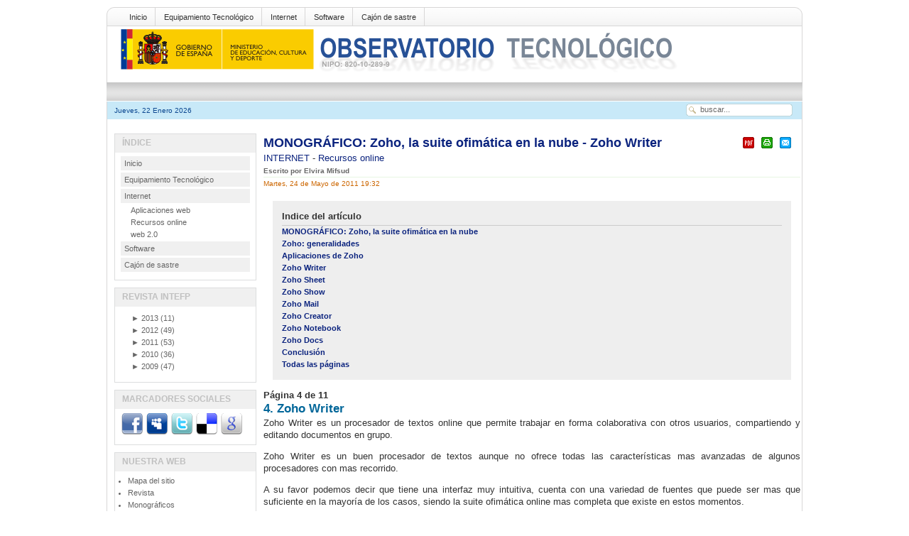

--- FILE ---
content_type: text/html; charset=utf-8
request_url: http://recursostic.educacion.es/observatorio/web/es/internet/recursos-online/996-zoho-suite-ofimatica-en-la-nube?start=3
body_size: 26133
content:
<?xml version="1.0" encoding="utf-8"?><!DOCTYPE html PUBLIC "-//W3C//DTD XHTML 1.0 Transitional//EN" "http://www.w3.org/TR/xhtml1/DTD/xhtml1-transitional.dtd">
<html xmlns="http://www.w3.org/1999/xhtml"><head>
	
						
						
 
  <base href="http://recursostic.educacion.es/observatorio/web/internet/recursos-online/996-zoho-suite-ofimatica-en-la-nube" />
  <meta http-equiv="content-type" content="text/html; charset=utf-8" />
  <meta name="robots" content="index, follow" />
  <meta name="keywords" content="Cloud computing, ofimática" />
  <meta name="title" content="MONOGRÁFICO: Zoho, la suite ofimática en la nube - Zoho Writer" />
  <meta name="author" content="Cristina Cacho" />
  <meta name="description" content=" Zoho se podría definir como una suite ofimática online que incluye todo tipo de aplicaciones ofimáticas como pueden ser editor de textos,  hoja de cálculo,  editor de presentaciones,  bases de datos,  planificador de tareas,  wikis, . .   1" />
  <meta name="generator" content="XXXXXXXXXXXXXXXXXXXXXXXXXXXXXXXXXXXXXXXXXXXXXXXXXXXXXXXXXXXXXXXXXXXXXXXXXXXXXXXXX" X>
  <title>MONOGRÁFICO: Zoho, la suite ofimática en la nube - Zoho Writer | Observatorio Tecnológico</title>
  <link rel="stylesheet" href="http://recursostic.educacion.es/observatorio/web/modules/mod_lca/assets/css/style.css" type="text/css" />
  <link rel="stylesheet" href="/observatorio/web/modules/mod_nice_social_bookmark/css/nsb.css" type="text/css" />
  <script type="text/javascript" src="/observatorio/web/media/system/js/mootools.js"></script>
  <script type="text/javascript" src="/observatorio/web/media/system/js/caption.js"></script>
  <script type="text/javascript" src="http://recursostic.educacion.es/observatorio/web/modules/mod_lca/assets/js/lca.js"></script>
  <script type="text/javascript">

				LCA_EXPAND = "▼";
				LCA_COLLAPSE = "►";
  </script>
<script type="text/javascript" src="/observatorio/web/templates/times_plazza/js/match.js"></script> 
<link rel="stylesheet" href="/observatorio/web/templates/times_plazza/css/default/tab_static.css" type="text/css" />
		<script type="text/javascript" src="/observatorio/web/templates/times_plazza/js/tabc.js"></script>
	<script type="text/javascript" src="/observatorio/web/templates/times_plazza/js/tab.js"></script> 
 
 

<meta http-equiv="Content-Type" content="text/html; charset=utf-8" />
<link rel="stylesheet" href="/observatorio/web/templates/times_plazza/css/default/template_css.css" type="text/css" />
<link rel="stylesheet" href="/observatorio/web/templates/times_plazza/css/default/sfish.css" type="text/css" />
<link rel="stylesheet" href="/observatorio/web/templates/times_plazza/css/default/dropline.css" type="text/css" />
<!--[if lte IE 6]>
<link rel="stylesheet" href="/observatorio/web/templates/times_plazza/css/default/ie6.css" type="text/css" />
<![endif]-->
<!--[if IE 7]>
<link rel="stylesheet" href="/observatorio/web/templates/times_plazza/css/default/ie7.css" type="text/css"  type="text/css" />
<![endif]-->

</head>
<body class="bodies">
<div id="wrapper" align="center">
	<div id="pagewrapper" style="width:980px;">
		<div id="toproundwrapper">
			<div id="topround_left">
			</div>
			<div id="topround_mid" style="width:940px">
				<div id="drop_top">
					
<div id="navcontainer">
<ul id="navlist">
<li><a href="http://recursostic.educacion.es/observatorio/web/es/home" class="images" >Inicio</a></li>
<li><a href="http://recursostic.educacion.es/observatorio/web/es/equipamiento-tecnologico" class="images" >Equipamiento Tecnológico</a></li>
<li><a href="http://recursostic.educacion.es/observatorio/web/es/internet" class="images" >Internet</a></li>
<li><a href="http://recursostic.educacion.es/observatorio/web/es/software" class="images" >Software</a></li>
<li><a href="http://recursostic.educacion.es/observatorio/web/es/cajon-de-sastre" class="images" >Cajón de sastre</a></li>
</ul>
</div>
				</div>
				<div>
					<div id="logos"><img src="/observatorio/web/templates/times_plazza/images/default/logo.gif" alt=""  /></div>
					<div id="topbanner"></div>
				</div>
				<div style="clear:both;"></div>
			</div>
			<div id="topround_right">
			</div>
		</div> <!-- end toproundwrapper -->
		<!--     ######################################################## -->	
		<div id="xtd_wrapper">
			<div id="xtd_menu">
							</div>
		</div>	 <!-- end xtd_wrapper -->
		<div style="clear:both"></div>
		<!--     ######################################################## -->		
		<div id="path_wrapper">
			<div>
				<div id="path1">Jueves, 22 Enero 2026</div>
				<div id="path2" style="width:620px;">
											<div class="pathie6"></div> 
									</div>
				<div id="path3">		<div class="moduletable">
					<form action="index.php" method="post">
	<div class="search">
		<input name="searchword" id="mod_search_searchword" maxlength="20" alt="Buscar" class="inputbox" type="text" size="20" value="buscar..."  onblur="if(this.value=='') this.value='buscar...';" onfocus="if(this.value=='buscar...') this.value='';" />	</div>
	<input type="hidden" name="task"   value="search" />
	<input type="hidden" name="option" value="com_search" />
	<input type="hidden" name="Itemid" value=57 />
</form>		</div>
	</div>
			</div>
		</div>
		
		<div id="content_wrapper" style="width:980px;">
			<!--  ########  TOP MODULE POSITION ######### -->
			<div id="content_wrapper1">
					
												<div style="clear:both"></div>
			</div> <!-- end of content_wrapper1 -->
			<div style="clear:both"></div>
			<!--  #######  CONTENT WRAPPER 2 ######## -->
					
			<!-- ########  BODY SECTION ######## -->
			<div id="content_wrapper3">
				<div id="content_wrapper3_inner">
					<div id="cw3_right_wrapper" style="width:748px;">
						<div id="mainbody" style="width:748px;">
							<!-- start tab 2 -->
							<table class="contentpaneopen">
<tr>
		<td class="contentheading" width="100%">
				<a href="/observatorio/web/es/internet/recursos-online/996-zoho-suite-ofimatica-en-la-nube" class="contentpagetitle">
			MONOGRÁFICO: Zoho, la suite ofimática en la nube - Zoho Writer</a>
			</td>
						<td align="right" width="100%" class="buttonheading">
		<a href="/observatorio/web/es/internet/recursos-online/996-zoho-suite-ofimatica-en-la-nube?format=pdf" title="PDF" onclick="window.open(this.href,'win2','status=no,toolbar=no,scrollbars=yes,titlebar=no,menubar=no,resizable=yes,width=640,height=480,directories=no,location=no'); return false;" rel="nofollow"><img src="/observatorio/web/templates/times_plazza/images/pdf_button.png" alt="PDF"  /></a>		</td>
		
				<td align="right" width="100%" class="buttonheading">
		<a href="/observatorio/web/es/internet/recursos-online/996-zoho-suite-ofimatica-en-la-nube?tmpl=component&amp;print=1&amp;layout=default&amp;page=" title="Imprimir" onclick="window.open(this.href,'win2','status=no,toolbar=no,scrollbars=yes,titlebar=no,menubar=no,resizable=yes,width=640,height=480,directories=no,location=no'); return false;" rel="nofollow"><img src="/observatorio/web/templates/times_plazza/images/printButton.png" alt="Imprimir"  /></a>		</td>
		
				<td align="right" width="100%" class="buttonheading">
		<a href="/observatorio/web/es/component/mailto/?tmpl=component&amp;link=aHR0cDovL3JlY3Vyc29zdGljLmVkdWNhY2lvbi5lcy9vYnNlcnZhdG9yaW8vd2ViL2VzL2ludGVybmV0L3JlY3Vyc29zLW9ubGluZS85OTYtem9oby1zdWl0ZS1vZmltYXRpY2EtZW4tbGEtbnViZQ%3D%3D" title="Correo" onclick="window.open(this.href,'win2','width=400,height=350,menubar=yes,resizable=yes'); return false;"><img src="/observatorio/web/templates/times_plazza/images/emailButton.png" alt="Correo"  /></a>		</td>
					</tr>
</table>

<table class="contentpaneopen">
<tr>
	<td>
				<span>
							<a href="/observatorio/web/es/internet">						INTERNET							</a>											 - 					</span>
						<span>
							<a href="/observatorio/web/es/internet/recursos-online">						Recursos online							</a>					</span>
			</td>
</tr>
<tr>
	<td valign="top">
		<span class="small">
			Escrito por Elvira Mifsud		</span>
		&nbsp;&nbsp;
	</td>
</tr>

<tr>
	<td valign="top" class="createdate">
		Martes, 24 de Mayo de 2011 19:32	</td>
</tr>


<tr>
<td valign="top">
	
	<table cellpadding="0" cellspacing="0" class="contenttoc">
	<tr>
		<th>Indice del artículo</th>
	</tr>
	
	<tr>
		<td>
		<a href="/observatorio/web/es/internet/recursos-online/996-zoho-suite-ofimatica-en-la-nube" class="toclink">MONOGRÁFICO: Zoho, la suite ofimática en la nube</a>
		</td>
	</tr>
	
			<tr>
				<td>
				<a href="/observatorio/web/es/internet/recursos-online/996-zoho-suite-ofimatica-en-la-nube?start=1" class="toclink">Zoho: generalidades</a>
				</td>
			</tr>
			
			<tr>
				<td>
				<a href="/observatorio/web/es/internet/recursos-online/996-zoho-suite-ofimatica-en-la-nube?start=2" class="toclink">Aplicaciones de Zoho</a>
				</td>
			</tr>
			
			<tr>
				<td>
				<a href="/observatorio/web/es/internet/recursos-online/996-zoho-suite-ofimatica-en-la-nube?start=3" class="toclink active">Zoho Writer</a>
				</td>
			</tr>
			
			<tr>
				<td>
				<a href="/observatorio/web/es/internet/recursos-online/996-zoho-suite-ofimatica-en-la-nube?start=4" class="toclink">Zoho Sheet</a>
				</td>
			</tr>
			
			<tr>
				<td>
				<a href="/observatorio/web/es/internet/recursos-online/996-zoho-suite-ofimatica-en-la-nube?start=5" class="toclink">Zoho Show</a>
				</td>
			</tr>
			
			<tr>
				<td>
				<a href="/observatorio/web/es/internet/recursos-online/996-zoho-suite-ofimatica-en-la-nube?start=6" class="toclink">Zoho Mail</a>
				</td>
			</tr>
			
			<tr>
				<td>
				<a href="/observatorio/web/es/internet/recursos-online/996-zoho-suite-ofimatica-en-la-nube?start=7" class="toclink">Zoho Creator</a>
				</td>
			</tr>
			
			<tr>
				<td>
				<a href="/observatorio/web/es/internet/recursos-online/996-zoho-suite-ofimatica-en-la-nube?start=8" class="toclink">Zoho Notebook</a>
				</td>
			</tr>
			
			<tr>
				<td>
				<a href="/observatorio/web/es/internet/recursos-online/996-zoho-suite-ofimatica-en-la-nube?start=9" class="toclink">Zoho Docs</a>
				</td>
			</tr>
			
			<tr>
				<td>
				<a href="/observatorio/web/es/internet/recursos-online/996-zoho-suite-ofimatica-en-la-nube?start=10" class="toclink">Conclusión</a>
				</td>
			</tr>
			
		<tr>
			<td>
				<a href="/observatorio/web/es/internet/recursos-online/996-zoho-suite-ofimatica-en-la-nube?showall=1" class="toclink">Todas las páginas</a>
			</td>
		</tr>
		</table><div class="pagenavcounter">Página 4 de 11</div>
<h2 class="Heading">4. <span class="SpellE">Zoho</span> <span class="SpellE">Writer</span></h2>
<p align="justify"><span class="SpellE"><span class="StrongEmphasis"><span style="font-weight: normal;">Zoho</span></span></span><span class="StrongEmphasis"><span style="font-weight: normal;"> <span class="SpellE">Writer</span> es un procesador de textos online</span></span> que permite trabajar en forma colaborativa con otros usuarios, compartiendo y editando documentos en grupo.</p>
<p align="justify"><span class="SpellE">Zoho</span> <span class="SpellE">Writer</span> es un buen procesador de textos aunque no ofrece todas las características <span class="SpellE">mas</span> avanzadas de algunos procesadores con mas recorrido.</p>
<p align="justify">A su favor podemos decir que tiene una interfaz muy intuitiva, cuenta con una variedad de fuentes que puede ser <span class="SpellE">mas</span> que suficiente en la mayoría de los casos, siendo la suite ofimática online <span class="SpellE">mas</span> completa que existe en estos momentos.</p>
<p align="justify">También es <span class="SpellE">wysiwyg</span> (lo que ves es lo que obtienes), permite la exportación a un gran número de formatos como <span class="SpellE">pdf</span>, <span class="SpellE">html</span>, <span class="SpellE">word</span>, etc. y muy interesante es la posibilidad que ofrece de realizar un control de versiones.</p>
<p align="justify"><span class="SpellE">Zoho</span> <span class="SpellE">Writer</span> permite el trabajo sin conexión ya que puede almacenar los documentos de trabajo en el disco duro local además de organizarlos en carpetas, pero sólo en el caso de exportar los documentos. También puede importarlos desde otras webs.</p>
<p align="justify">Permite la edición colaborativa y la publicación directa en web y/o blogs personales. Además también permite <span class="StrongEmphasis"><span style="font-weight: normal;">descargar los documentos creados y visualizarlos directamente desde cualquier suite ofimática tipo <span class="SpellE">OpenOffice</span>, <span class="SpellE">LibreOffice</span>, Google <span class="SpellE">Docs</span>, etc.</span></span></p>
<p align="justify">Pero <span class="SpellE">Zoho</span> <span class="SpellE">Writer</span> tiene una serie de inconvenientes ya que, funcionalidades a las que estamos acostumbrados no están disponibles. Por ejemplo organizar los documentos en carpetas en la nube no lo permite y obliga a establecer el tipo de documento desde su propio nombre. O por ejemplo carece de corrector ortográfico mientras escribimos. Estamos acostumbrados a ella y <span class="SpellE">Zoho</span> lleva corrector ortográfico pero no soporta hacerlo 'sobre la marcha'.</p>
<p class="Textbody" align="left">Tampoco permite trabajar con documentos maestros ni permite insertar hojas de cálculo en el documento.</p>
<p>Cuando accedemos a <span class="SpellE">Writer</span> nos muestra la interfaz de trabajo de la aplicación con una bienvenida y unas instrucciones de uso.</p>
<p align="center"><img v:shapes="gráficos6" src="/observatorio/web/images/upload/1observatorio/0511/image016.jpg" width="567" height="378" /><br clear="all" /></p>
<h3 class="Textbody" style="text-align: left;" align="left"><strong>4.1 Trabajar con <span class="SpellE">Zoho</span> <span class="SpellE">Writer</span></strong></h3>
<p>Lo primero que podemos hacer es crear un archivo nuevo (<em>Archivo &gt; Nuevo</em>) e ir probando las diferentes opciones que proporciona, de forma similar a como lo haríamos con cualquier otro procesador de textos.</p>
<p align="center"><img v:shapes="gráficos8" src="/observatorio/web/images/upload/1observatorio/0511/image018.gif" width="567" height="385" /><br clear="all" />La figura siguiente ilustra operaciones sencillas y comunes que podemos hacer con <span class="SpellE">Zoho</span> <span class="SpellE">Writer</span>:</p>
<p align="justify">La barra superior dispone de una serie de pestañas desplegables con todas las funciones agrupadas: <em>Formato, Insertar, Revisión, Cooperar, Vistas, Configuración de páginas y Correos.</em> Cuando pulsamos sobre una de ellas cambian los botones disponibles abajo de ella.</p>
<p align="justify">Desde las opciones de <em>Revisión</em> podemos aplicar el corrector ortográfico al documento completo. Podemos también seleccionar el diccionario que aplicaremos, hacer búsquedas con sustitución, etc.</p>
<p align="justify">Si queremos habilitar el corrector en Español de España debemos ir a <em>Configuración</em> (barra de menús superior) y en la ventana de <em>Ajustes</em> seleccionar el idioma.</p>
<p align="center"><img v:shapes="graphics3" src="/observatorio/web/images/upload/1observatorio/0511/image020.gif" width="340" height="227" /><br clear="all" /></p>
<p>Pero quizás la pestaña <span class="SpellE">mas</span> novedosa es la de <em>Cooperar</em>. Al seleccionar esta pestaña cambia la barra de botones y pasa a tener el siguiente aspecto:</p>
<br clear="all" />Desde ella tenemos opciones como la de <em>Compartir</em>:
<div></div>
<p align="center"><img v:shapes="gráficos10" src="/observatorio/web/images/upload/1observatorio/0511/image024.gif" width="340" height="227" /></p>
<p align="center"><img v:shapes="gráficos16" src="/observatorio/web/images/upload/1observatorio/0511/image022.gif" width="567" height="50" /></p>
<p align="center"><br clear="all" /></p>
<p align="justify">Esta opción permite compartir nuestros documentos con otros usuarios individuales o con grupos de usuarios asignando al recurso compartido determinados permisos de acceso:</p>
<p align="justify"><br clear="all" />El usuario recibirá un correo, que podemos personalizar desde</p>
<p align="center"><img v:shapes="gráficos11" src="/observatorio/web/images/upload/1observatorio/0511/image026.gif" width="340" height="227" /></p>
<p align="justify"><em>Editar correo de Invitación,</em> anunciándole que tiene disponible este recurso compartido.</p>
<p align="center"><img v:shapes="gráficos12" src="/observatorio/web/images/upload/1observatorio/0511/image027.gif" width="340" height="227" /></p>
<br clear="all" />
<div></div>
<p class="Textbody" align="left">El texto del correo enviado es el siguiente:</p>
<p align="center"><img v:shapes="gráficos13" src="/observatorio/web/images/upload/1observatorio/0511/image029.gif" width="340" height="227" /><br clear="all" /></p>
<p class="Textbody" align="left">Introducimos modificaciones si queremos y pulsamos <em>OK</em>.</p>
<p>Al pulsar en <em>Compartir</em> nos muestra la entrada correspondiente al recurso compartido con la opción de eliminarlo y la URL desde la que está disponible el recurso.</p>
<p align="center"><img v:shapes="gráficos14" src="/observatorio/web/images/upload/1observatorio/0511/image031.gif" width="340" height="227" /><br clear="all" /></p>
<p align="justify">Desde la cuenta dada abrimos el mensaje enviado por <span class="SpellE">Zoho</span>:</p>
<p align="center"><img v:shapes="gráficos15" src="/observatorio/web/images/upload/1observatorio/0511/image033.gif" width="567" height="189" /></p>
<br clear="all" />
<p class="Textbody" align="left">Si pulsamos en el enlace dado llegamos al archivo compartido.</p>
<p>El usuario que ha compartido el recurso también recibe un correo de aviso de que ha compartido un archivo.</p>
<p>Para guardar el documento creado vamos a <em>Archivo &gt; Guardar como</em> y le asignamos un nombre:</p>
<p align="center"><img v:shapes="gráficos9" src="/observatorio/web/images/upload/1observatorio/0511/image035.gif" width="278" height="160" /><br clear="all" /></p>
Pero ¿dónde lo ha guardado?
<p align="justify">Realmente el archivo está guardado en la nube, es decir en los servidores que <span class="SpellE">Zoho</span> pone a disposición de los servicios que ofrece. Pero podemos guardarlos también en dispositivos nuestros o en nuestro disco duro.</p>
<p align="justify">Para ello lo que debemos hacer es seleccionar un formato de exportación (<em>Archivo &gt; Exportar como</em>) y nos da la opción a guardarlo donde le digamos incluyendo la posibilidad de crear carpetas.</p>
<p align="justify">Los formatos de exportación disponibles son:</p>
<p align="center"><img v:shapes="gráficos17" src="/observatorio/web/images/upload/1observatorio/0511/image037.gif" width="206" height="216" /></p>
<p align="justify"><br clear="all" />Podemos recuperar el archivo creado en posteriores sesiones accediendo a <em>Archivo &gt; Abierto</em>. Abre una ventana lateral en la que muestra nuestros archivos a los que podemos aplicar diferentes criterios de clasificación.</p>
<div align="justify"></div>
<p align="justify">Esta ventana también muestra la carpeta con los archivos que nos han compartido otros usuarios, la papelera, etc. La ventana tiene una pestaña lateral que permite 'esconderla' o 'traerla'.</p>
<p align="center"><img v:shapes="graphics4" src="/observatorio/web/images/upload/1observatorio/0511/image039.gif" width="227" height="454" /><br clear="all" /></p>
<p>La pestaña <em>Vistas</em> nos muestra diferentes opciones para visualizar nuestro documento. Por ejemplo, nuestro archivo Pruebas por defecto se ve como Vista Normal. Podemos verlo como Página, ver su código HTML en una ventana emergente o ver como quedaría si fuéramos a imprimirlo.</p>
<p>Nos fijaremos ahora en la barra inferior de la herramienta.</p>
<p align="center"><img v:shapes="graphics1" src="/observatorio/web/images/upload/1observatorio/0511/image041.gif" width="227" height="30" hspace="12" /></p>
<p>El primer botón por la izquierda permite editar el perfil del usuario. Se puede cambiar el estatus del usuario. Pasar de disponible a ocupado o invisible, de forma similar al chat de <span class="SpellE">gmail</span>.</p>
<p>El botón de la campana hace referencia a las notificaciones recibidas. En general se genera una notificación cuando se ha realizado algún cambio sobre un archivo compartido. En la figura vemos que sobre la campana aparece un '1' en rojo indicando que hay una notificación no leída, que mostramos en la figura siguiente:</p>
<p align="center"><img v:shapes="graphics2" src="/observatorio/web/images/upload/1observatorio/0511/image043.gif" width="151" height="189" /></p>
<p><br clear="all" />Al hacer clic sobre el enlace muestra el nombre del archivo sobre el que se ha realizado la modificación y qué usuario la ha hecho.</p>
<p>El botón siguiente, de los bocadillos, hace referencia al chat. En principio el chat no está activo. Para activarlo vamos al menú superior de <span class="SpellE">Zoho</span>, en <em>Aplicaciones <span class="SpellE">Zoho</span></em> comprobamos que está <em>Chat</em>. Entramos y muestra un mensaje de bienvenida:</p>
<p align="center"><img v:shapes="graphics5" src="/observatorio/web/images/upload/1observatorio/0511/image045.gif" width="567" height="340" /><br clear="all" /></p>
<p class="Textbody" align="left">Para añadir una foto pulsamos sobre la zona de la foto y nos permite seleccionar un foto:</p>
<p align="center"><img v:shapes="graphics6" src="/observatorio/web/images/upload/1observatorio/0511/image047.jpg" width="416" height="265" /></p>
<br clear="all" />
<div></div>
<p>Vamos ahora a <span class="SpellE"><em>Add</em></span><em> <span class="SpellE">Contact</span></em> para añadir un amigo con el que dialogar. Añadimos el identificador de su correo y lo guardamos. <span class="SpellE">Zoho</span> avisa que se ha añadido correctamente.</p>
<p>El usuario invitado recibe un correo en estos términos:</p>
<p align="center"><img v:shapes="graphics7" src="/observatorio/web/images/upload/1observatorio/0511/image049.gif" width="605" height="246" /><br clear="all" /></p>
<p>Para entrar en el chat del usuario que le ha invitado pulsa en <span class="SpellE"><em>Enter</em></span><em> <span class="SpellE">into</span> <span class="SpellE">emifsud's</span> <span class="SpellE">guest</span> <span class="SpellE">room</span></em> y le muestra esta ventana de diálogo:</p>
<p align="center"><img v:shapes="graphics8" src="/observatorio/web/images/upload/1observatorio/0511/image051.gif" width="567" height="340" /><br clear="all" /></p>
<p> </p>
<p>El usuario conectado a <span class="SpellE">Zoho</span> tiene esta ventana de chat:</p>
<p align="center"><img v:shapes="graphics9" src="/observatorio/web/images/upload/1observatorio/0511/image053.gif" width="454" height="265" /><br clear="all" /></p>
<p>Vemos ahora la opción de <em>Grupos</em> que es el botón siguiente. En principio no tenemos disponible ningún grupo. Vamos a crear uno. Pulsamos en <span class="SpellE">Click</span> <span class="SpellE">here</span> y nos lleva a la página de cuentas de <span class="SpellE">Zoho</span>.</p>
<p align="center"><img v:shapes="graphics10" src="/observatorio/web/images/upload/1observatorio/0511/image055.gif" width="151" height="227" /><br clear="all" />Introducimos los datos del grupo: nombre, miembros añadidos a él, idioma, <span class="SpellE">etc</span> y lo creamos. Ya tenemos nuestro grupo de trabajo llamado <span class="SpellE"><em>zoho</em></span><em>-ITE</em>.</p>
<p align="center"><img v:shapes="graphics11" src="/observatorio/web/images/upload/1observatorio/0511/image057.gif" width="567" height="151" /><br clear="all" /></p>
El último botón disponible es el de los contactos. Podemos añadir alguno.
<p>Vamos ahora a repasar brevemente las pestañas que aparecen en la barra superior de <span class="SpellE">Zoho</span> <span class="SpellE">Writer</span>.</p>
<p>La primera de ellas es <em>Formato</em>:</p>
<p align="center"><img v:shapes="graphics12" src="/observatorio/web/images/upload/1observatorio/0511/image059.gif" width="636" height="72" /><br clear="all" /></p>
Al seleccionar la pestaña cambian todos las opciones disponibles y visibles en la barra inmediata inferior. En este caso contiene las opciones típicas de un procesador de texto.
<p>La pestaña <em>Insertar</em> muestra:</p>
<p align="center"><img v:shapes="graphics13" src="/observatorio/web/images/upload/1observatorio/0511/image061.gif" width="636" height="81" /><br clear="all" /></p>
En este caso las opciones son las de insertar imágenes, enlaces, tablas, comentarios, emoticones, etc.
<p>La pestaña <em>Revisión</em> muestra:</p>
<p align="center"><img v:shapes="graphics14" src="/observatorio/web/images/upload/1observatorio/0511/image063.gif" width="636" height="85" /><br clear="all" /></p>
<p>Las opciones incluidas son de comprobación ortográfica, selección del diccionario a aplicar, búsqueda y reemplazo, etc.</p>
<p>La pestaña de <em>Cooperar</em> ya la hemos comentado anteriormente. Únicamente decir que el archivo que se está editando se puede enviar por correo electrónico al contacto nuestro que seleccionemos y en el formato que elijamos de todos los disponibles.</p>
<p align="center"><img v:shapes="graphics15" src="/observatorio/web/images/upload/1observatorio/0511/image065.gif" width="567" height="227" /><br clear="all" /></p>
<p>También comentar de esta pestaña la opción de <em>Publicar</em> el documento permite que otros usuarios online puedan tener acceso a dicho documento.</p>
<p> </p>
<p align="center"><img v:shapes="graphics22" src="/observatorio/web/images/upload/1observatorio/0511/image067.gif" width="492" height="210" /></p>
<br clear="all" />
<div></div>
<p>La publicación del documento también se puede hacer <span class="SpellE">insertandolo</span> como post en un blog:</p>
<p align="center"><img v:shapes="graphics23" src="/observatorio/web/images/upload/1observatorio/0511/image069.gif" width="441" height="200" /><br clear="all" /></p>
<p>Las pestañas de <em>Vistas</em> y <em>Configuración de Página</em> tienen las opciones habituales que no vamos a comentar.</p>
<p>Por último vamos a la de <em>Correos</em>. Esta pestaña permite seleccionar un archivo <strong>cvs <sup>1</sup></strong> seleccionar campos sobre él y hacer un envío de correo. En definitiva es otra forma de publicar el documento.</p>
<h3>4.2 Opción del menú Archivo</h3>
<p>Desde este menú podemos crear un archivo nuevo, abrir uno que ya hemos creado y tenemos en nuestro repositorio en la nube, o importarlo desde diferentes ubicaciones tanto local como web:</p>
<p align="center"><img v:shapes="graphics16" src="/observatorio/web/images/upload/1observatorio/0511/image071.gif" width="555" height="308" /></p>
<br clear="all" />Además está la posibilidad de importar un archivo específico de Google <span class="SpellE">Docs</span>. En este caso se nos pide la autenticación para entrar en la cuenta nuestra de Google <span class="SpellE">Docs</span>:
<div></div>
<p align="center"><img v:shapes="graphics17" src="/observatorio/web/images/upload/1observatorio/0511/image073.gif" width="511" height="192" hspace="12" /></p>
<p>Al pulsar en <em>Autenticación Google</em> nos muestra la petición para que le concedamos a gadgets.zoho.com acceso a nuestros documentos en Google <span class="SpellE">Docs</span>.</p>
<p align="center"><img v:shapes="graphics18" src="/observatorio/web/images/upload/1observatorio/0511/image075.gif" width="567" height="265" /><br clear="all" /></p>
Este acceso lo podemos denegar <span class="SpellE">mas</span> tarde desde 'Mi cuenta'.
<p align="center"><img v:shapes="graphics19" src="/observatorio/web/images/upload/1observatorio/0511/image077.gif" width="378" height="302" /><br clear="all" /></p>
<p>Ya tenemos disponibles nuestros documentos de Google <span class="SpellE">docs</span> y podremos seleccionar el que necesitemos para luego importarlo a <span class="SpellE">Zoho</span> y trabajar sobre él.</p>
<p>Una vez hemos trabajado sobre el documento podremos guardarlo. La próxima vez que queramos trabajar sobre él nos aparecerá ya como un documento abierto en <span class="SpellE">Zoho</span> (<em>Archivo &gt; Abierto</em>).</p>
<p>Otra opción del menú Archivo es la de Exportar que ofrece una gama de formatos disponible muy amplia:</p>
<p align="center"><img v:shapes="graphics20" src="/observatorio/web/images/upload/1observatorio/0511/image079.gif" width="450" height="393" /><br clear="all" /></p>
<p>El resto de opciones de menú son las usuales y no vamos a comentar.</p>
<h3><strong>4.3 <span class="SpellE">Zoho</span> <span class="SpellE">Writer</span> versus Google <span class="SpellE">Docs</span></strong></h3>
<p>Incluimos en forma de tabla algunas de las diferencias notables entre <span class="SpellE">Zoho</span> <span class="SpellE">Writer</span> y Google <span class="SpellE">Docs</span>:</p>
<table style="width: 636px;" align="center" border="0" cellpadding="0" cellspacing="0">
<thead> 
<tr>
<td valign="top" width="318">
<p class="TableContents" align="center"><span class="SpellE"><strong><span style="font-size: 12.0pt;">Zoho</span></strong></span><strong><span style="font-size: 12pt;"> <span class="SpellE">Writer</span></span></strong></p>
</td>
<td valign="top" width="318">
<p class="TableContents" align="center"><strong><span style="font-size: 12pt;">Google <span class="SpellE">Docs</span></span></strong></p>
</td>
</tr>
</thead> 
<tbody>
<tr>
<td valign="top" width="318">
<p class="TableContents">Dispone de plantillas e imágenes predeterminadas que están clasificadas.</p>
<p class="TableContents">Permite guardar plantillas en una biblioteca de plantillas que puede ser pública para poder compartirlas.</p>
</td>
<td valign="top" width="318">
<p class="TableContents">No dispone de imágenes públicas para poder utilizar.</p>
</td>
</tr>
<tr>
<td valign="top" width="318">
<p class="TableContents">Permite importar documentos creados por otros procesadores de texto.</p>
<p class="TableContents">Importa archivos de mayor tamaño que Google <span class="SpellE">Docs</span>.</p>
</td>
<td valign="top" width="318">
<p class="TableContents">No permite importar documentos creados por otros procesadores de texto</p>
</td>
</tr>
<tr>
<td valign="top" width="318">
<p class="TableContents">Permite incluir en los archivos emoticones.</p>
</td>
<td valign="top" width="318">
<p class="TableContents">No permite incluir en los archivos emoticones.</p>
<p class="TableContents">Dispone de una herramienta de dibujo que no tiene <span class="SpellE">Zoho</span> <span class="SpellE">Writer</span>.</p>
</td>
</tr>
<tr>
<td valign="top" width="318">
<p class="TableContents">No permite ver el historial de las modificaciones realizadas sobre el archivo.</p>
</td>
<td valign="top" width="318">
<p class="TableContents">Permite ver el historial de las modificaciones realizadas sobre el archivo.</p>
</td>
</tr>
<tr>
<td valign="top" width="318">
<p class="TableContents">Permite trabajar con documentos online con rendimiento bueno pero <span class="SpellE">mas</span> lento que Google <span class="SpellE">Docs</span>.</p>
<p class="TableContents">Los colaboradores solo ven los cambios realizados si se recarga la página.</p>
</td>
<td valign="top" width="318">
<p class="TableContents">Permite trabajar con documentos online con rendimiento muy bueno.</p>
<p class="TableContents">Permite la edición del documento en tiempo real.</p>
</td>
</tr>
</tbody>
</table>
<br /><div class="pagenavbar"><div><a href="/observatorio/web/es/internet/recursos-online/996-zoho-suite-ofimatica-en-la-nube?start=2">&lt;&lt; Anterior</a> - <a href="/observatorio/web/es/internet/recursos-online/996-zoho-suite-ofimatica-en-la-nube?start=4">Siguiente &gt;&gt;</a></div></div><br /></td>
</tr>

</table>
<span class="article_separator">&nbsp;</span>
													</div>
											</div>
										<div id="cw3_left_wrapper" style=" width:200px">
								<div class="module">
			<div>
				<div>
					<div>
													<h3>Índice</h3>
											
<table width="100%" border="0" cellpadding="0" cellspacing="0">
<tr ><td><a href="/observatorio/web/es/home" class="mainlevel" >Inicio</a></td></tr>
<tr ><td><a href="/observatorio/web/es/equipamiento-tecnologico" class="mainlevel" >Equipamiento Tecnológico</a></td></tr>
<tr ><td><a href="/observatorio/web/es/internet" class="mainlevel" >Internet</a>

<div style="padding-left: 4px"><img src="/observatorio/web/templates/times_plazza/images/indent1.png" alt="" /><a href="/observatorio/web/es/internet/aplicaciones-web" class="sublevel" >Aplicaciones web</a></div>
<div style="padding-left: 4px"><img src="/observatorio/web/templates/times_plazza/images/indent1.png" alt="" /><a href="/observatorio/web/es/internet/recursos-online" class="sublevel" id="active_menu">Recursos online</a></div>
<div style="padding-left: 4px"><img src="/observatorio/web/templates/times_plazza/images/indent1.png" alt="" /><a href="/observatorio/web/es/internet/web-20" class="sublevel" >web 2.0</a></div>
</td></tr>
<tr ><td><a href="/observatorio/web/es/software" class="mainlevel" >Software</a></td></tr>
<tr ><td><a href="/observatorio/web/es/cajon-de-sastre" class="mainlevel" >Cajón de sastre</a></td></tr>
</table>					</div>
				</div>
			</div>
		</div>
			<div class="module">
			<div>
				<div>
					<div>
													<h3>Revista INTEFP</h3>
											<ul class="lca"><li class="lca"><span onclick="flca(0,1,false)" class="lca"><span id="lca_0a_1">►</span> 2013</span> (11)<ul class="lca" id="lca_0_1" style="display: none"><li class="lca"><span onclick="flca(1,1,false)" class="lca"><span id="lca_1a_1">►</span> apirila</span> (2)<ul class="lca" id="lca_1_1" style="display: none"><li class="lca">• <a href="/observatorio/version/v2/eu/internet/aplicaciones-web/1093-learnist">Learnist</a></li><li class="lca">• <a href="/observatorio/version/v2/eu/cajon-de-sastre/38-cajon-de-sastre/1092-monografico-introduccion-de-las-tecnologias-en-la-educacion">MONOGRÁFICO: Introducción de las tecnologías en la educación</a></li></ul></li><li class="lca"><span onclick="flca(1,2,false)" class="lca"><span id="lca_1a_2">►</span> martxoa</span> (1)<ul class="lca" id="lca_1_2" style="display: none"><li class="lca">• <a href="/observatorio/version/v2/eu/cajon-de-sastre/38-cajon-de-sastre/1091-infografias-y-competencia-digital">Infografías y competencia digital</a></li></ul></li><li class="lca"><span onclick="flca(1,3,false)" class="lca"><span id="lca_1a_3">►</span> otsaila</span> (2)<ul class="lca" id="lca_1_3" style="display: none"><li class="lca">• <a href="/observatorio/version/v2/eu/software/programacion/1090-uso-de-appinventor-en-la-asignatura-de-tecnologias-de-la-comunicacion-y-la-informacion">Uso de AppInventor en la asignatura de Tecnologías de la Información y la Comunicación</a></li><li class="lca">• <a href="/observatorio/version/v2/eu/internet/recursos-online/1089-icomo-implementar-el-e-learning-en-los-procesos-de-ensenanza-aprendizaje">¿Cómo implementar el e-learning en los procesos de enseñanza-aprendizaje?</a></li></ul></li><li class="lca"><span onclick="flca(1,4,false)" class="lca"><span id="lca_1a_4">►</span> urtarrila</span> (6)<ul class="lca" id="lca_1_4" style="display: none"><li class="lca">• <a href="/observatorio/version/v2/eu/software/software-general/1088-evernote-la-revolucion-del-bloc-de-notas">Evernote, la “revolución” del bloc de notas</a></li><li class="lca">• <a href="/observatorio/version/v2/eu/software/servidores/1087-liferay-portal">MONOGRÁFICO: Liferay Portal</a></li><li class="lca">• <a href="/observatorio/version/v2/eu/equipamiento-tecnologico/redes/1086-wifi-de-gestion-avanzada">WIFI de gestión avanzada</a></li><li class="lca">• <a href="/observatorio/version/v2/eu/cajon-de-sastre/38-cajon-de-sastre/1085-iniciacion-al-uso-de-la-informatica-con-alumnos">Iniciación al uso de la informática con alumnos</a></li><li class="lca">• <a href="/observatorio/version/v2/eu/software/servidores/1084-gestor-documental-con-drupal">MONOGRÁFICO: Gestor documental con Drupal</a></li><li class="lca">• <a href="/observatorio/version/v2/eu/equipamiento-tecnologico/robotica/1083-ardutoys-programacion-de-proyectos-con-scratch-para-arduino">ARDUTOYS (Programación de proyectos con Scratch para Arduino)</a></li></ul></li></ul></li><li class="lca"><span onclick="flca(0,2,false)" class="lca"><span id="lca_0a_2">►</span> 2012</span> (49)<ul class="lca" id="lca_0_2" style="display: none"><li class="lca"><span onclick="flca(1,5,false)" class="lca"><span id="lca_1a_5">►</span> abendua</span> (5)<ul class="lca" id="lca_1_5" style="display: none"><li class="lca">• <a href="/observatorio/version/v2/eu/software/software-educativo/1082-geogebra-panorama-actual-y-futuro">Geogebra: panorama actual y futuro</a></li><li class="lca">• <a href="/observatorio/version/v2/eu/software/software-educativo/1081-crearcion-de-examenes-con-moodle">Creación de exámenes con Moodle</a></li><li class="lca">• <a href="/observatorio/version/v2/eu/software/servidores/1080-introduccion-a-la-virtualizacion-con-xen">Introducción a la virtualización con XEN</a></li><li class="lca">• <a href="/observatorio/version/v2/eu/software/programacion/1079-programacion-en-el-so-sugar">Programación en el S.O. Sugar con Turtle Art</a></li><li class="lca">• <a href="/observatorio/version/v2/eu/software/software-general/1078-evernote-metodologia-gtd-para-el-profesorado-organizado">Evernote: Metodología GTD para el profesorado organizado</a></li></ul></li><li class="lca"><span onclick="flca(1,6,false)" class="lca"><span id="lca_1a_6">►</span> azaroa</span> (6)<ul class="lca" id="lca_1_6" style="display: none"><li class="lca">• <a href="/observatorio/version/v2/eu/software/software-educativo/1077-ibooks-author-para-la-creacion-de-contenido-educativo">MONOGRÁFICO: iBooks Author para la creación de contenido educativo</a></li><li class="lca">• <a href="/observatorio/version/v2/eu/software/servidores/1076-liferay-social-office">Liferay Social Office</a></li><li class="lca">• <a href="/observatorio/version/v2/eu/software/software-educativo/1073-apalabrados">Apalabrados</a></li><li class="lca">• <a href="/observatorio/version/v2/eu/equipamiento-tecnologico/didactica-de-la-tecnologia/1072-informatica-movil-y-realidad-aumentada-uso-de-los-codigos-qr-en-educacion">Informática móvil y realidad aumentada: uso de los códigos QR en educación</a></li><li class="lca">• <a href="/observatorio/version/v2/eu/equipamiento-tecnologico/aulas-digitales/1071-introduccion-a-la-pdi-en-10-pasos">Introducción a la PDI en 10 pasos</a></li><li class="lca">• <a href="/observatorio/version/v2/eu/software/software-educativo/1070-las-mejores-aplicaciones-educativas-para-android">Las mejores aplicaciones educativas en Android</a></li></ul></li><li class="lca"><span onclick="flca(1,7,false)" class="lca"><span id="lca_1a_7">►</span> urria</span> (6)<ul class="lca" id="lca_1_7" style="display: none"><li class="lca">• <a href="/observatorio/version/v2/eu/software/software-educativo/1069-manual-de-ibooks-author">MONOGRÁFICO: Manual de iBooks Author</a></li><li class="lca">• <a href="/observatorio/version/v2/eu/equipamiento-tecnologico/hardware/1068-terminales-zeroclient">Terminales ZeroClient en entornos educativos</a></li><li class="lca">• <a href="/observatorio/version/v2/eu/equipamiento-tecnologico/redes/1067-monografico-plc-en-entornos-escolares">MONOGRÁFICO: PLC en entornos escolares</a></li><li class="lca">• <a href="/observatorio/version/v2/eu/software/software-educativo/1066-guia-para-crear-contenidos-para-pdi">10 pasos para crear contenidos para una PDI</a></li><li class="lca">• <a href="/observatorio/version/v2/eu/software/software-educativo/1063-educreations">Educreations</a></li><li class="lca">• <a href="/observatorio/version/v2/eu/software/servidores/1061-instalar-joomla-3">Instalar Joomla 3 en local</a></li></ul></li><li class="lca"><span onclick="flca(1,8,false)" class="lca"><span id="lca_1a_8">►</span> iraila</span> (3)<ul class="lca" id="lca_1_8" style="display: none"><li class="lca">• <a href="/observatorio/version/v2/eu/software/servidores/1065-listas-de-control-de-acceso-acl">MONOGRÁFICO: Listas de control de acceso (ACL)</a></li><li class="lca">• <a href="/observatorio/version/v2/eu/internet/web-20/1060-la-web-20-recursos-educativos">La web 2.0. Recurso educativo</a></li><li class="lca">• <a href="/observatorio/version/v2/eu/software/software-general/1059-clonacion-de-particiones-y-discos-con-puppy-linux">Clonación de particiones y discos con Puppy Linux</a></li></ul></li><li class="lca"><span onclick="flca(1,9,false)" class="lca"><span id="lca_1a_9">►</span> abuztua</span> (3)<ul class="lca" id="lca_1_9" style="display: none"><li class="lca">• <a href="/observatorio/version/v2/eu/equipamiento-tecnologico/aulas-digitales/1058-proyecto-piloto-de-acer-y-european-schoolnet-sobre-el-uso-educativo-de-tabletas">Proyecto piloto de Acer y European Schoolnet sobre el uso educativo de tabletas</a></li><li class="lca">• <a href="/observatorio/version/v2/eu/software/software-general/1057-aprendizaje-por-proyectos-y-tic">MONOGRÁFICO: Aprendizaje por proyectos y TIC</a></li><li class="lca">• <a href="/observatorio/version/v2/eu/cajon-de-sastre/38-cajon-de-sastre/1049-pasar-audio-de-cintas-de-cassette-al-pc">Pasar audio de cintas de cassette al PC</a></li></ul></li><li class="lca"><span onclick="flca(1,10,false)" class="lca"><span id="lca_1a_10">►</span> uztaila</span> (3)<ul class="lca" id="lca_1_10" style="display: none"><li class="lca">• <a href="/observatorio/version/v2/eu/software/software-educativo/1056-monografico-una-calculadora-grafica-para-la-ensenanza-de-las-matematicas">MONOGRÁFICO: Una calculadora gráfica para la enseñanza de las matemáticas</a></li><li class="lca">• <a href="/observatorio/version/v2/eu/software/software-general/1055-screencast-o-matic">ScreenCast-o-Matic</a></li><li class="lca">• <a href="/observatorio/version/v2/eu/equipamiento-tecnologico/hardware/1054-creacion-de-un-gaming-pc">Creación de un Gaming PC</a></li></ul></li><li class="lca"><span onclick="flca(1,11,false)" class="lca"><span id="lca_1a_11">►</span> ekaina</span> (3)<ul class="lca" id="lca_1_11" style="display: none"><li class="lca">• <a href="/observatorio/version/v2/eu/software/software-general/1052-qorganizer">qOrganizer</a></li><li class="lca">• <a href="/observatorio/version/v2/eu/internet/aplicaciones-web/1051-storify">Storify</a></li><li class="lca">• <a href="/observatorio/version/v2/eu/software/software-general/1050-zenmap">MONOGRÁFICO: Zenmap</a></li></ul></li><li class="lca"><span onclick="flca(1,12,false)" class="lca"><span id="lca_1a_12">►</span> maiatza</span> (4)<ul class="lca" id="lca_1_12" style="display: none"><li class="lca">• <a href="/observatorio/version/v2/eu/internet/aplicaciones-web/1048-las-rss">Las RSS</a></li><li class="lca">• <a href="/observatorio/version/v2/eu/cajon-de-sastre/38-cajon-de-sastre/1047-recusos-sismo-volcanico-para-el-aula">Recursos Sismo-Volcánicos para el áula</a></li><li class="lca">• <a href="/observatorio/version/v2/eu/software/software-general/1046-daniel-ortega-carrasco">Microsoft Fix it Center</a></li><li class="lca">• <a href="/observatorio/version/v2/eu/cajon-de-sastre/38-cajon-de-sastre/1019-monografico-sistemas-de-cine-en-3d-">MONOGRÁFICO: Sistemas de cine en 3D </a></li></ul></li><li class="lca"><span onclick="flca(1,13,false)" class="lca"><span id="lca_1a_13">►</span> apirila</span> (3)<ul class="lca" id="lca_1_13" style="display: none"><li class="lca">• <a href="/observatorio/version/v2/eu/cajon-de-sastre/38-cajon-de-sastre/1045-sistemas-fisicos-y-biometricos-de-seguridad">Sistemas físicos y biométricos de seguridad</a></li><li class="lca">• <a href="/observatorio/version/v2/eu/software/software-general/1044-puppy-linux">Puppy Linux</a></li><li class="lca">• <a href="/observatorio/version/v2/eu/internet/web-20/1043-redes-sociales">MONOGRÁFICO: Redes Sociales</a></li></ul></li><li class="lca"><span onclick="flca(1,14,false)" class="lca"><span id="lca_1a_14">►</span> martxoa</span> (3)<ul class="lca" id="lca_1_14" style="display: none"><li class="lca">• <a href="/observatorio/version/v2/eu/software/software-educativo/1042-como-conectar-unidades-de-red-en-mac">Cómo conectar unidades de red en mac</a></li><li class="lca">• <a href="/observatorio/version/v2/eu/cajon-de-sastre/38-cajon-de-sastre/1041-creamos-el-libro-de-los-comics">Creamos el libro de los comics</a></li><li class="lca">• <a href="/observatorio/version/v2/eu/software/software-general/1040-introduccion-a-la-seguridad-informatica">MONOGRÁFICO: Introducción a la seguridad informática</a></li></ul></li><li class="lca"><span onclick="flca(1,15,false)" class="lca"><span id="lca_1a_15">►</span> otsaila</span> (6)<ul class="lca" id="lca_1_15" style="display: none"><li class="lca">• <a href="/observatorio/version/v2/eu/equipamiento-tecnologico/aulas-digitales/1038-monografico-pizarras-digitales">MONOGRÁFICO: Pizarras digitales 2012</a></li><li class="lca">• <a href="/observatorio/version/v2/eu/equipamiento-tecnologico/hardware/1037-raton-escaner-de-bolsillo">Ratón-Escáner de bolsillo</a></li><li class="lca">• <a href="/observatorio/version/v2/eu/software/servidores/1036-plugin-allvideos-para-joomla">PLUGIN ALLVIDEOS PARA JOOMLA</a></li><li class="lca">• <a href="/observatorio/version/v2/eu/software/software-educativo/1035-algebra-con-papas">Álgebra con papas</a></li><li class="lca">• <a href="/observatorio/version/v2/eu/software/software-educativo/1034-mouse-mischief-actividades-participativas">Mouse Mischief. Actividades participativas</a></li><li class="lca">• <a href="/observatorio/version/v2/eu/equipamiento-tecnologico/seguridad-y-mantenimiento/1033-arranque-dual-windows-8-y-android-en-tableta">Proyecto tabletas</a></li></ul></li><li class="lca"><span onclick="flca(1,16,false)" class="lca"><span id="lca_1a_16">►</span> urtarrila</span> (4)<ul class="lca" id="lca_1_16" style="display: none"><li class="lca">• <a href="/observatorio/version/v2/eu/internet/aplicaciones-web/1030-murales-y-corcheras-digitales-con-lino-it">Murales y corcheras digitales con Lino It</a></li><li class="lca">• <a href="/observatorio/version/v2/eu/internet/aplicaciones-web/1029-popplet">Manual de Popplet. Organizar nuestras ideas</a></li><li class="lca">• <a href="/observatorio/version/v2/eu/cajon-de-sastre/38-cajon-de-sastre/1028-monografico-bett-2012">MONOGRÁFICO: BETT 2012</a></li><li class="lca">• <a href="/observatorio/version/v2/eu/software/software-educativo/1027-windows-7-y-microsoft-office-2010-en-el-ipad">Windows 7 y Microsoft Office 2010 en el iPad</a></li></ul></li></ul></li><li class="lca"><span onclick="flca(0,3,false)" class="lca"><span id="lca_0a_3">►</span> 2011</span> (53)<ul class="lca" id="lca_0_3" style="display: none"><li class="lca"><span onclick="flca(1,17,false)" class="lca"><span id="lca_1a_17">►</span> abendua</span> (3)<ul class="lca" id="lca_1_17" style="display: none"><li class="lca">• <a href="/observatorio/version/v2/eu/cajon-de-sastre/38-cajon-de-sastre/1026-movil-learning">Móvil learning</a></li><li class="lca">• <a href="/observatorio/version/v2/eu/internet/recursos-online/1024-youtube-for-schools">YouTube for Schools</a></li><li class="lca">• <a href="/observatorio/version/v2/eu/software/software-general/1022-monograficodrupal-7">MONOGRÁFICO: Drupal 7</a></li></ul></li><li class="lca"><span onclick="flca(1,18,false)" class="lca"><span id="lca_1a_18">►</span> azaroa</span> (4)<ul class="lca" id="lca_1_18" style="display: none"><li class="lca">• <a href="/observatorio/version/v2/eu/internet/web-20/1025-aplicaciones-para-chrome">Aplicaciones para Chrome</a></li><li class="lca">• <a href="/observatorio/version/v2/eu/software/software-general/1023-grammata">Grammata</a></li><li class="lca">• <a href="/observatorio/version/v2/eu/software/software-educativo/1018-monograficodesarrollos-de-scratch-para-robotica-enchanting-y-s4a">MONOGRÁFICO: Desarrollos de Scratch para robótica, Enchanting y S4A</a></li><li class="lca">• <a href="/observatorio/version/v2/eu/internet/recursos-online/1015-daniel-ortega-carrasco">Privacidad y seguridad en Redes Sociales</a></li></ul></li><li class="lca"><span onclick="flca(1,19,false)" class="lca"><span id="lca_1a_19">►</span> urria</span> (4)<ul class="lca" id="lca_1_19" style="display: none"><li class="lca">• <a href="/observatorio/version/v2/eu/cajon-de-sastre/38-cajon-de-sastre/1020-realidad-aumentada-mejora-de-la-capacidad-espacial">Realidad Aumentada: mejora de la capacidad espacial</a></li><li class="lca">• <a href="/observatorio/version/v2/eu/cajon-de-sastre/38-cajon-de-sastre/1017-crear-un-libro-con-wikipedia">Crear un libro con Wikipedia</a></li><li class="lca">• <a href="/observatorio/version/v2/eu/software/software-general/1016-abandonware">MONOGRÁFICO: Abandonware</a></li><li class="lca">• <a href="/observatorio/version/v2/eu/software/software-general/1014-thinkfree">THINKFREE</a></li></ul></li><li class="lca"><span onclick="flca(1,20,false)" class="lca"><span id="lca_1a_20">►</span> iraila</span> (5)<ul class="lca" id="lca_1_20" style="display: none"><li class="lca">• <a href="/observatorio/version/v2/eu/equipamiento-tecnologico/hardware/1013-monografico-ebook-definicion-autoproduccion-y-testeo-de-formatos-y-dispositivos">MONOGRÁFICO: eBooks. Definición, autoproducción y testeo de formatos y dispositivos</a></li><li class="lca">• <a href="/observatorio/version/v2/eu/equipamiento-tecnologico/hardware/1012-tablets-la-revolucion-tactil-">Tablets. La revolución táctil. </a></li><li class="lca">• <a href="/observatorio/version/v2/eu/internet/aplicaciones-web/1011-wallwisher">Wallwisher</a></li><li class="lca">• <a href="/observatorio/version/v2/eu/software/software-general/1009-gestion-de-la-informacion">Gestión de la información</a></li><li class="lca">• <a href="/observatorio/version/v2/eu/cajon-de-sastre/38-cajon-de-sastre/1006-personalizacion-del-arranque-del-pc">Personalización del arranque del PC</a></li></ul></li><li class="lca"><span onclick="flca(1,21,false)" class="lca"><span id="lca_1a_21">►</span> abuztua</span> (3)<ul class="lca" id="lca_1_21" style="display: none"><li class="lca">• <a href="/observatorio/version/v2/eu/software/software-general/1008-grabacion-del-escritorio-con-kazamn">Grabación del escritorio con Kazam </a></li><li class="lca">• <a href="/observatorio/version/v2/eu/software/software-educativo/1007-monografico-el-proceso-de-ensenanza-aprendizaje-mediante-el-uso-de-plataformas-virtuales-en-distintas-etapas-educativas">MONOGRÁFICO: El proceso de enseñanza-aprendizaje mediante el uso de plataformas virtuales en distintas etapas educativas</a></li><li class="lca">• <a href="/observatorio/version/v2/eu/equipamiento-tecnologico/hardware/1002-tipos-de-conexiones-multimedia">Tipos de conexiones multimedia</a></li></ul></li><li class="lca"><span onclick="flca(1,22,false)" class="lca"><span id="lca_1a_22">►</span> uztaila</span> (3)<ul class="lca" id="lca_1_22" style="display: none"><li class="lca">• <a href="/observatorio/version/v2/eu/equipamiento-tecnologico/hardware/993-tablets-con-android">Tablets con Android</a></li><li class="lca">• <a href="/observatorio/version/v2/eu/software/software-general/990-android">Android</a></li><li class="lca">• <a href="/observatorio/version/v2/eu/software/software-general/980-software-magix">MONOGRÁFICO: Software MAGIX</a></li></ul></li><li class="lca"><span onclick="flca(1,23,false)" class="lca"><span id="lca_1a_23">►</span> ekaina</span> (5)<ul class="lca" id="lca_1_23" style="display: none"><li class="lca">• <a href="/observatorio/version/v2/eu/equipamiento-tecnologico/redes/1005-como-crear-tu-portal-cautivo-con-easy-hotspot">Cómo crear tu Portal Cautivo con Easy Hotspot</a></li><li class="lca">• <a href="/observatorio/version/v2/eu/internet/recursos-online/1004-busquedas-avanzadas-en-google">Búsquedas avanzadas en Google</a></li><li class="lca">• <a href="/observatorio/version/v2/eu/equipamiento-tecnologico/hardware/1003-cambio-del-ventilador-y-la-pasta-termica-de-un-portatil">Cambio del ventilador y la pasta térmica de un portátil</a></li><li class="lca">• <a href="/observatorio/version/v2/eu/software/software-educativo/1001-italc">iTALC</a></li><li class="lca">• <a href="/observatorio/version/v2/eu/software/programacion/972-tipos-de-datos">Tipos de datos en C</a></li></ul></li><li class="lca"><span onclick="flca(1,24,false)" class="lca"><span id="lca_1a_24">►</span> maiatza</span> (7)<ul class="lca" id="lca_1_24" style="display: none"><li class="lca">• <a href="/observatorio/version/v2/eu/internet/aplicaciones-web/999-grabmybooks-extension-de-firefox-que-nos-permite-crear-libros-electronicos-en-formato-epub">GrabMyBooks: Extensión de Firefox que nos permite crear libros electrónicos en formato ePub</a></li><li class="lca">• <a href="/observatorio/version/v2/eu/internet/web-20/997-flipscnack-alojamiento-y-conversion-de-documentos-pdf-con-formato-libro-revista-virtual">FLIPSNACK: Alojamiento y conversión de documentos pdf con formato libro-revista virtual</a></li><li class="lca">• <a href="/observatorio/version/v2/eu/internet/recursos-online/996-zoho-suite-ofimatica-en-la-nube">MONOGRÁFICO: Zoho, la suite ofimática en la nube</a></li><li class="lca">• <a href="/observatorio/version/v2/eu/internet/recursos-online/995-presentaciones-mejoradas-en-slideshare-">Presentaciones mejoradas en Slideshare </a></li><li class="lca">• <a href="/observatorio/version/v2/eu/multimedia/992-haz-transparente-un-video-insertado-desde-youtube-">Haz transparente un vídeo insertado desde Youtube </a></li><li class="lca">• <a href="/observatorio/version/v2/eu/software/software-general/979-daniel-ortega-carrasco">Manual Bufferzone</a></li><li class="lca">• <a href="/observatorio/version/v2/eu/home/19-monograficos/974-paginas-dinamicas-en-instalaciones-en-local">MONOGRÁFICO: XAMPP. Entorno de pruebas para una web de centro</a></li></ul></li><li class="lca"><span onclick="flca(1,25,false)" class="lca"><span id="lca_1a_25">►</span> apirila</span> (3)<ul class="lca" id="lca_1_25" style="display: none"><li class="lca">• <a href="/observatorio/version/v2/eu/internet/aplicaciones-web/984-nubes-de-palabras">MONOGRÁFICO: Nubes de palabras con Tagxedo, Wordle y Word It Out </a></li><li class="lca">• <a href="/observatorio/version/v2/eu/internet/aplicaciones-web/982-daniel-ortega-carrasco">Manual Soundation Studio</a></li><li class="lca">• <a href="/observatorio/version/v2/eu/equipamiento-tecnologico/aulas-digitales/981-ana-ibanez">Smart Tablet</a></li></ul></li><li class="lca"><span onclick="flca(1,26,false)" class="lca"><span id="lca_1a_26">►</span> martxoa</span> (8)<ul class="lca" id="lca_1_26" style="display: none"><li class="lca">• <a href="/observatorio/version/v2/eu/internet/recursos-online/973-compartir-ficheros-en-google-docs">Compartir ficheros en Google Docs</a></li><li class="lca">• <a href="/observatorio/version/v2/eu/software/software-educativo/971-instalacion-de-mahara-en-local">MONOGRÁFICO: Instalación de Mahara en Local</a></li><li class="lca">• <a href="/observatorio/version/v2/eu/internet/recursos-online/970-prezi">Prezi</a></li><li class="lca">• <a href="/observatorio/version/v2/eu/internet/web-20/969-marcadores-sociales-mister-wong-diigo-y-delicious">Marcadores Sociales: Mister Wong, Diigo y Delicious</a></li><li class="lca">• <a href="/observatorio/version/v2/eu/cajon-de-sastre/38-cajon-de-sastre/968-manual-de-felicidad">MONOGRÁFICO: Cuadernia en la enseñanza de la Filosofía</a></li><li class="lca">• <a href="/observatorio/version/v2/eu/software/software-general/967-motor-de-juego-de-ajedrez-universal">Motor de juego de Ajedrez Universal</a></li><li class="lca">• <a href="/observatorio/version/v2/eu/internet/recursos-online/966-embeber-clips-de-video-de-youtube-en-microsoft-powerpoint">Embeber  clips de vídeo de Youtube en Microsoft PowerPoint.</a></li><li class="lca">• <a href="/observatorio/version/v2/eu/cajon-de-sastre/38-cajon-de-sastre/965-grafeno-iel-inminente-impacto-sobre-nuestra-vida-cotidiana">Grafeno: ¿el inminente impacto sobre nuestra vida cotidiana?</a></li></ul></li><li class="lca"><span onclick="flca(1,27,false)" class="lca"><span id="lca_1a_27">►</span> otsaila</span> (4)<ul class="lca" id="lca_1_27" style="display: none"><li class="lca">• <a href="/observatorio/version/v2/eu/software/software-general/963-fireshot">Fireshot</a></li><li class="lca">• <a href="/observatorio/version/v2/eu/cajon-de-sastre/38-cajon-de-sastre/961-monografico-redes-wifi">MONOGRÁFICO: Redes Wifi</a></li><li class="lca">• <a href="/observatorio/version/v2/eu/equipamiento-tecnologico/hardware/960-el-boligrafo-inteligente">El bolígrafo inteligente</a></li><li class="lca">• <a href="/observatorio/version/v2/eu/cajon-de-sastre/38-cajon-de-sastre/959-ltsp">LTSP</a></li></ul></li><li class="lca"><span onclick="flca(1,28,false)" class="lca"><span id="lca_1a_28">►</span> urtarrila</span> (4)<ul class="lca" id="lca_1_28" style="display: none"><li class="lca">• <a href="/observatorio/version/v2/eu/software/software-general/955-conversores">Conversores</a></li><li class="lca">• <a href="/observatorio/version/v2/eu/equipamiento-tecnologico/hardware/954-libros-electronicos-ebooks-">Libros electrónicos (ebooks) </a></li><li class="lca">• <a href="/observatorio/version/v2/eu/multimedia/953-universal-subtitle">¿Cómo subtitular un vídeo con Universal Subtitle?</a></li><li class="lca">• <a href="/observatorio/version/v2/eu/internet/recursos-online/945-presentaciones-en-linea">Presentaciones en línea</a></li></ul></li></ul></li><li class="lca"><span onclick="flca(0,4,false)" class="lca"><span id="lca_0a_4">►</span> 2010</span> (36)<ul class="lca" id="lca_0_4" style="display: none"><li class="lca"><span onclick="flca(1,29,false)" class="lca"><span id="lca_1a_29">►</span> abendua</span> (4)<ul class="lca" id="lca_1_29" style="display: none"><li class="lca">• <a href="/observatorio/version/v2/eu/software/servidores/950-eyeos">EyeOS</a></li><li class="lca">• <a href="/observatorio/version/v2/eu/equipamiento-tecnologico/didactica-de-la-tecnologia/944-monografico-arduinoblocks">MONOGRÁFICO: Arduinoblocks</a></li><li class="lca">• <a href="/observatorio/version/v2/eu/software/software-general/942-eyeos">EyeOS</a></li><li class="lca">• <a href="/observatorio/version/v2/eu/software/software-educativo/939-la-ensenanza-de-la-filosofia-con-la-ayuda-de-aplicaciones-exelearning">La enseñanza de la filosofía con la ayuda de aplicaciones Exelearning.  </a></li></ul></li><li class="lca"><span onclick="flca(1,30,false)" class="lca"><span id="lca_1a_30">►</span> azaroa</span> (4)<ul class="lca" id="lca_1_30" style="display: none"><li class="lca">• <a href="/observatorio/version/v2/eu/internet/recursos-online/940-monografico-sistemas-de-almacenamiento-en-la-nube">MONOGRÁFICO: Sistemas de almacenamiento en la nube</a></li><li class="lca">• <a href="/observatorio/version/v2/eu/internet/aplicaciones-web/936-raquel-carrasco-bargueno">Dipity como recurso didáctico</a></li><li class="lca">• <a href="/observatorio/version/v2/eu/software/programacion/934-personalizacion-de-exelearning">Personalización de exeLearning</a></li><li class="lca">• <a href="/observatorio/version/v2/eu/home/39-revision/932-prueba-enlace">Enlaces</a></li></ul></li><li class="lca"><span onclick="flca(1,31,false)" class="lca"><span id="lca_1a_31">►</span> urria</span> (1)<ul class="lca" id="lca_1_31" style="display: none"><li class="lca">• <a href="/observatorio/version/v2/eu/software/software-general/927-fedora-live-usb-creator-y-sugar">Fedora Live USB Creator y Sugar</a></li></ul></li><li class="lca"><span onclick="flca(1,32,false)" class="lca"><span id="lca_1a_32">►</span> iraila</span> (3)<ul class="lca" id="lca_1_32" style="display: none"><li class="lca">• <a href="/observatorio/version/v2/eu/cajon-de-sastre/38-cajon-de-sastre/933-presentaciones-orales-en-primaria">MONOGRÁFICO: Presentaciones Orales en Primaria</a></li><li class="lca">• <a href="/observatorio/version/v2/eu/cajon-de-sastre/38-cajon-de-sastre/922-realidad-aumentada">Realidad Aumentada</a></li><li class="lca">• <a href="/observatorio/version/v2/eu/equipamiento-tecnologico/didactica-de-la-tecnologia/793-tutorial-apolo">Tutorial Apolo</a></li></ul></li><li class="lca"><span onclick="flca(1,33,false)" class="lca"><span id="lca_1a_33">►</span> abuztua</span> (1)<ul class="lca" id="lca_1_33" style="display: none"><li class="lca">• <a href="/observatorio/version/v2/eu/software/software-educativo/925-actividades">MONOGRÁFICO: Actividades para la enseñanza-aprendizaje de los fenómenos asociados a la Tectónica de Placas y el desarrollo de competencias</a></li></ul></li><li class="lca"><span onclick="flca(1,34,false)" class="lca"><span id="lca_1a_34">►</span> uztaila</span> (3)<ul class="lca" id="lca_1_34" style="display: none"><li class="lca">• <a href="/observatorio/version/v2/eu/software/servidores/807-monografico-alfresco">MONOGRÁFICO: Alfresco</a></li><li class="lca">• <a href="/observatorio/version/v2/eu/software/software-educativo/795-gradel">GradeL</a></li><li class="lca">• <a href="/observatorio/version/v2/eu/internet/aplicaciones-web/794-glogster">Glogster</a></li></ul></li><li class="lca"><span onclick="flca(1,35,false)" class="lca"><span id="lca_1a_35">►</span> ekaina</span> (2)<ul class="lca" id="lca_1_35" style="display: none"><li class="lca">• <a href="/observatorio/version/v2/eu/equipamiento-tecnologico/didactica-de-la-tecnologia/806-monografico-matematicas-y-las-tic">MONOGRÁFICO: Matemáticas y las TIC</a></li><li class="lca">• <a href="/observatorio/version/v2/eu/internet/recursos-online/796-appengine">AppEngine</a></li></ul></li><li class="lca"><span onclick="flca(1,36,false)" class="lca"><span id="lca_1a_36">►</span> maiatza</span> (3)<ul class="lca" id="lca_1_36" style="display: none"><li class="lca">• <a href="/observatorio/version/v2/eu/equipamiento-tecnologico/seguridad-y-mantenimiento/803-creacion-de-un-dispositivo-de-memoria-usb-multi-arranque-formateado-con-ntfs">Creación de un dispositivo de memoria USB multi-arranque formateado con NTFS</a></li><li class="lca">• <a href="/observatorio/version/v2/eu/multimedia/798--video-tutorial-flash-ejercicio-5-cargar-una-imagen-aleatoria"> Video Tutorial Flash. Cargar una imagen aleatoria</a></li><li class="lca">• <a href="/observatorio/version/v2/eu/multimedia/797-video-tutorial-flash-ejercicio-6-cargas-de-imagenes-externas-con-el-componente-uiloader">Video Tutorial Flash. Cargas de imágenes externas con el Componente UILoader</a></li></ul></li><li class="lca"><span onclick="flca(1,37,false)" class="lca"><span id="lca_1a_37">►</span> apirila</span> (3)<ul class="lca" id="lca_1_37" style="display: none"><li class="lca">• <a href="/observatorio/version/v2/eu/listado-monograficos">MONOGRÁFICO: Seguridad en Internet</a></li><li class="lca">• <a href="/observatorio/version/v2/eu/software/servidores/802-opendns">OpenDNS</a></li><li class="lca">• <a href="/observatorio/version/v2/eu/equipamiento-tecnologico/aulas-digitales/801-instalar-el-software-de-la-pdi-smart-en-ubuntu">Instalar el software de la PDI Smart en Ubuntu</a></li></ul></li><li class="lca"><span onclick="flca(1,38,false)" class="lca"><span id="lca_1a_38">►</span> martxoa</span> (4)<ul class="lca" id="lca_1_38" style="display: none"><li class="lca">• <a href="/observatorio/version/v2/eu/equipamiento-tecnologico/didactica-de-la-tecnologia/804-monografico-contextualizacion-de-aprendizajes-con-tux-paint-y-gimp">MONOGRÁFICO: Contextualización de aprendizajes con Tux Paint Y Gimp</a></li><li class="lca">• <a href="/observatorio/version/v2/eu/software/software-educativo/799-agregar-una-actividad-jclic-en-exelearning">Agregar una actividad JClic en eXeLearning</a></li><li class="lca">• <a href="/observatorio/version/v2/eu/software/software-general/785-windows-steady-state">Windows Steady State</a></li><li class="lca">• <a href="/observatorio/version/v2/eu/equipamiento-tecnologico/aulas-digitales/784-recursos-web-para-la-atencion-a-alumnado-inmigrante-en-centros-de-es">Recursos web para la atención a alumnado inmigrante en centros de ES</a></li></ul></li><li class="lca"><span onclick="flca(1,39,false)" class="lca"><span id="lca_1a_39">►</span> otsaila</span> (6)<ul class="lca" id="lca_1_39" style="display: none"><li class="lca">• <a href="/observatorio/version/v2/eu/software/servidores/800-monografico-servidores-wamp">MONOGRÁFICO: Servidores WAMP</a></li><li class="lca">• <a href="/observatorio/version/v2/eu/software/software-general/779-kodu-aprendiendo-a-programar-nuestros-propios-juegos">KODU. Aprendiendo a programar nuestros propios juegos</a></li><li class="lca">• <a href="/observatorio/version/v2/eu/cajon-de-sastre/38-cajon-de-sastre/778-comprobar-una-descarga">Comprobar una descarga</a></li><li class="lca">• <a href="/observatorio/version/v2/eu/software/software-general/777-ubuntu-910-karmic-koala">Ubuntu 9.10 Karmic Koala</a></li><li class="lca">• <a href="/observatorio/version/v2/eu/multimedia/772-video-tutorial-flash-ejercicio-4-cargar-una-imagen">Video Tutorial Flash. Cargar una imagen</a></li><li class="lca">• <a href="/observatorio/version/v2/eu/internet/recursos-online/771-cloud-computing-y-escritorios-en-red">Cloud Computing y escritorios en red</a></li></ul></li><li class="lca"><span onclick="flca(1,40,false)" class="lca"><span id="lca_1a_40">►</span> urtarrila</span> (2)<ul class="lca" id="lca_1_40" style="display: none"><li class="lca">• <a href="/observatorio/version/v2/eu/software/servidores/789-monografico-moodle">MONOGRÁFICO: Moodle</a></li><li class="lca">• <a href="/observatorio/version/v2/eu/software/software-general/770-ajedrez-en-linux">Ajedrez en Linux</a></li></ul></li></ul></li><li class="lca"><span onclick="flca(0,5,false)" class="lca"><span id="lca_0a_5">►</span> 2009</span> (47)<ul class="lca" id="lca_0_5" style="display: none"><li class="lca"><span onclick="flca(1,41,false)" class="lca"><span id="lca_1a_41">►</span> abendua</span> (5)<ul class="lca" id="lca_1_41" style="display: none"><li class="lca">• <a href="/observatorio/version/v2/eu/equipamiento-tecnologico/didactica-de-la-tecnologia/791-monografico-aplicaciones-elearning-portables">MONOGRÁFICO: Aplicaciones Elearning Portables</a></li><li class="lca">• <a href="/observatorio/version/v2/eu/software/programacion/769-operaciones-en-c">Operaciones en C</a></li><li class="lca">• <a href="/observatorio/version/v2/eu/software/software-general/767-bitnami-instalador-de-aplicaciones-web">BitNami: instalador de aplicaciones web</a></li><li class="lca">• <a href="/observatorio/version/v2/eu/multimedia/766-tutorial-flash-ejercicio-3-componente-textarea">Tutorial Flash. Componente TextArea</a></li><li class="lca">• <a href="/observatorio/version/v2/eu/software/software-general/765-virtualdub">VirtualDub</a></li></ul></li><li class="lca"><span onclick="flca(1,42,false)" class="lca"><span id="lca_1a_42">►</span> azaroa</span> (7)<ul class="lca" id="lca_1_42" style="display: none"><li class="lca">• <a href="/observatorio/version/v2/eu/software/software-general/929-monografico-wikis-en-la-educacion">MONOGRÁFICO: Wikis en la Educación</a></li><li class="lca">• <a href="/observatorio/version/v2/eu/equipamiento-tecnologico/didactica-de-la-tecnologia/908-monografico-historia-">MONOGRÁFICO: Historia </a></li><li class="lca">• <a href="/observatorio/version/v2/eu/software/software-general/764-wikispaces-para-usos-didacticos">Wikispaces para usos didácticos</a></li><li class="lca">• <a href="/observatorio/version/v2/eu/software/software-general/749-virtual-clonedrive">Virtual CloneDrive</a></li><li class="lca">• <a href="/observatorio/version/v2/eu/multimedia/748-media-center">Media Center</a></li><li class="lca">• <a href="/observatorio/version/v2/eu/multimedia/747-tutorial-flash-ejercicio-2-carga-fichero-txt-externo-en-flash">Tutorial Flash. Carga fichero .txt externo en Flash</a></li><li class="lca">• <a href="/observatorio/version/v2/eu/multimedia/746-tutorial-flash-ejercicio-1-carga-fichero-txt-externo">Tutorial Flash. Carga fichero .txt externo</a></li></ul></li><li class="lca"><span onclick="flca(1,43,false)" class="lca"><span id="lca_1a_43">►</span> urria</span> (4)<ul class="lca" id="lca_1_43" style="display: none"><li class="lca">• <a href="/observatorio/version/v2/eu/software/software-general/909-monografico-control-parental">MONOGRÁFICO: Control Parental</a></li><li class="lca">• <a href="/observatorio/version/v2/eu/equipamiento-tecnologico/didactica-de-la-tecnologia/792-monografico-controlabot">MONOGRÁFICO: Controlabot</a></li><li class="lca">• <a href="/observatorio/version/v2/eu/software/programacion/745-introduccion-a-la-programacion-con-el-lenguaje-c">Introducción a la programación con el lenguaje C</a></li><li class="lca">• <a href="/observatorio/version/v2/eu/software/software-general/736-ubuntu-904-en-una-memoria-usb">Ubuntu 9.04 en una memoria USB</a></li></ul></li><li class="lca"><span onclick="flca(1,44,false)" class="lca"><span id="lca_1a_44">►</span> iraila</span> (1)<ul class="lca" id="lca_1_44" style="display: none"><li class="lca">• <a href="/observatorio/version/v2/eu/internet/recursos-online/735-google-app-engine">Google App Engine</a></li></ul></li><li class="lca"><span onclick="flca(1,45,false)" class="lca"><span id="lca_1a_45">►</span> abuztua</span> (4)<ul class="lca" id="lca_1_45" style="display: none"><li class="lca">• <a href="/observatorio/version/v2/eu/software/programacion/911-monografico-java">MONOGRÁFICO: JAVA</a></li><li class="lca">• <a href="/observatorio/version/v2/eu/software/software-general/734-synkron">Synkron</a></li><li class="lca">• <a href="/observatorio/version/v2/eu/software/software-general/733-nfs-sistema-de-archivos-de-red">NFS: Sistema de archivos de red</a></li><li class="lca">• <a href="/observatorio/version/v2/eu/software/programacion/722-refrescar-datos-de-un-swf-con-datos-dinamicos-xml">Refrescar datos de un .swf con datos dinámicos XML</a></li></ul></li><li class="lca"><span onclick="flca(1,46,false)" class="lca"><span id="lca_1a_46">►</span> uztaila</span> (2)<ul class="lca" id="lca_1_46" style="display: none"><li class="lca">• <a href="/observatorio/version/v2/eu/cajon-de-sastre/38-cajon-de-sastre/910-monografico-informatica-ubicua-y-aprendizaje-ubicuo">MONOGRÁFICO: Informática ubicua y aprendizaje ubicuo </a></li><li class="lca">• <a href="/observatorio/version/v2/eu/software/software-general/716-freemind-mapas-conceptuales">FreeMind: mapas conceptuales</a></li></ul></li><li class="lca"><span onclick="flca(1,47,false)" class="lca"><span id="lca_1a_47">►</span> ekaina</span> (5)<ul class="lca" id="lca_1_47" style="display: none"><li class="lca">• <a href="/observatorio/version/v2/eu/equipamiento-tecnologico/aulas-digitales/913-monografico-pizarras-digitales-segunda-parte">MONOGRÁFICO: Pizarras Digitales (Segunda Parte)</a></li><li class="lca">• <a href="/observatorio/version/v2/eu/software/software-general/715-xorg-sistema-x-window">X.Org: sistema X Window</a></li><li class="lca">• <a href="/observatorio/version/v2/eu/software/software-educativo/712-ajedrez">AJEDREZ</a></li><li class="lca">• <a href="/observatorio/version/v2/eu/software/software-educativo/708-creacion-de-juegos-educativos-con-e-adventure">Creación de juegos educativos con e-Adventure</a></li><li class="lca">• <a href="/observatorio/version/v2/eu/equipamiento-tecnologico/seguridad-y-mantenimiento/707-keepass">KeePass</a></li></ul></li><li class="lca"><span onclick="flca(1,48,false)" class="lca"><span id="lca_1a_48">►</span> maiatza</span> (4)<ul class="lca" id="lca_1_48" style="display: none"><li class="lca">• <a href="/observatorio/version/v2/eu/software/software-general/706-">Puesta a punto del PC con Ccleaner</a></li><li class="lca">• <a href="/observatorio/version/v2/eu/internet/web-20/705-las-redes-sociales-y-la-privacidad">Las Redes Sociales y la privacidad</a></li><li class="lca">• <a href="/observatorio/version/v2/eu/software/software-general/704-crear-cuestionarios-en-linea-con-google-docs-y-sites">Crear cuestionarios en línea con Google Docs y Sites</a></li><li class="lca">• <a href="/observatorio/version/v2/eu/equipamiento-tecnologico/hardware/703-usos-avanzados-de-una-memoria-usb">Usos avanzados de una memoria USB</a></li></ul></li><li class="lca"><span onclick="flca(1,49,false)" class="lca"><span id="lca_1a_49">►</span> apirila</span> (4)<ul class="lca" id="lca_1_49" style="display: none"><li class="lca">• <a href="/observatorio/version/v2/eu/software/software-educativo/912-monografico-exe">MONOGRÁFICO: eXe</a></li><li class="lca">• <a href="/observatorio/version/v2/eu/software/software-general/697-easyvmx">EasyVMX</a></li><li class="lca">• <a href="/observatorio/version/v2/eu/equipamiento-tecnologico/hardware/696-pantallas-y-alta-definicion-un-mundo-por-descubrir">Pantallas y Alta Definición: un mundo por descubrir</a></li><li class="lca">• <a href="/observatorio/version/v2/eu/equipamiento-tecnologico/redes/694-administrar-la-red-en-un-ies">Administrar la red en un IES</a></li></ul></li><li class="lca"><span onclick="flca(1,50,false)" class="lca"><span id="lca_1a_50">►</span> martxoa</span> (6)<ul class="lca" id="lca_1_50" style="display: none"><li class="lca">• <a href="/observatorio/version/v2/eu/equipamiento-tecnologico/aulas-digitales/915-monografico-pizarras-digitales-primera-parte">MONOGRÁFICO: Pizarras Digitales (Primera Parte)</a></li><li class="lca">• <a href="/observatorio/version/v2/eu/equipamiento-tecnologico/hardware/914-monografico-media-center">MONOGRÁFICO: Media Center</a></li><li class="lca">• <a href="/observatorio/version/v2/eu/software/software-general/689-reconocimiento-y-sintesis-de-voz">Reconocimiento y Síntesis de voz</a></li><li class="lca">• <a href="/observatorio/version/v2/eu/software/software-general/688-proyecto-matroskay">Proyecto Matroskay</a></li><li class="lca">• <a href="/observatorio/version/v2/eu/software/software-general/679-k9-web-protection">K9 Web Protection</a></li><li class="lca">• <a href="/observatorio/version/v2/eu/software/software-educativo/678-creacion-de-un-taller-informatico">Creación de un taller informático</a></li></ul></li><li class="lca"><span onclick="flca(1,51,false)" class="lca"><span id="lca_1a_51">►</span> otsaila</span> (3)<ul class="lca" id="lca_1_51" style="display: none"><li class="lca">• <a href="/observatorio/version/v2/eu/software/software-educativo/677-aprendizaje-colaborativo-utilizando-recursos-tecnologicos-una-experiencia-real">Aprendizaje colaborativo utilizando recursos tecnológicos: una experiencia real</a></li><li class="lca">• <a href="/observatorio/version/v2/eu/software/servidores/676-mysql-essentials-para-windows">MySQL essentials para Windows</a></li><li class="lca">• <a href="/observatorio/version/v2/eu/software/programacion/675-xml">XML</a></li></ul></li><li class="lca"><span onclick="flca(1,52,false)" class="lca"><span id="lca_1a_52">►</span> urtarrila</span> (2)<ul class="lca" id="lca_1_52" style="display: none"><li class="lca">• <a href="/observatorio/version/v2/eu/equipamiento-tecnologico/aulas-digitales/930-modelo-de-aula-de-informatica">Modelo de Aula de Informática</a></li><li class="lca">• <a href="/observatorio/version/v2/eu/software/software-general/668-antivirus-2009-security-alert">Antivirus 2009 Security Alert</a></li></ul></li></ul></li></ul>
<script type="text/javascript">
	var lca_shows = [[],[]]

</script>
					</div>
				</div>
			</div>
		</div>
			<div class="module">
			<div>
				<div>
					<div>
													<h3>Marcadores Sociales</h3>
											<!--
* Nice Social Bookmark Module for Joomla 1.5
* @ Version 1.0
* @ Copyright 2009 by Nikola Biskup
* @ All rights reserved
* @ http://www.salamander-studios.com
-->

<div class="nsb_container" align="center"><a id="l1" target="_blank" rel="nofollow" href="http://www.facebook.com/sharer.php?u=http://recursostic.educacion.es/observatorio/web/es/internet/recursos-online/996-zoho-suite-ofimatica-en-la-nube?start=3&amp;title="><img title="Facebook" border="0" src="/observatorio/web/modules/mod_nice_social_bookmark/icons/facebook_aqu_32.png" alt="Facebook" /></a>&nbsp;<a id="l2" target="_blank" rel="nofollow" href="http://www.myspace.com/Modules/PostTo/Pages/?l=3&amp;u=http://recursostic.educacion.es/observatorio/web/es/internet/recursos-online/996-zoho-suite-ofimatica-en-la-nube?start=3&amp;title="><img title="MySpace" border="0" src="/observatorio/web/modules/mod_nice_social_bookmark/icons/myspace_aqu_32.png" alt="MySpace" /></a>&nbsp;<a id="l3" target="_blank" rel="nofollow" href="http://twitter.com/home?status=http://recursostic.educacion.es/observatorio/web/es/internet/recursos-online/996-zoho-suite-ofimatica-en-la-nube?start=3&amp;title="><img title="Twitter" border="0" src="/observatorio/web/modules/mod_nice_social_bookmark/icons/twitter_aqu_32.png" alt="Twitter" /></a>&nbsp;<a id="l5" target="_blank" rel="nofollow" href="http://del.icio.us/post?url=http://recursostic.educacion.es/observatorio/web/es/internet/recursos-online/996-zoho-suite-ofimatica-en-la-nube?start=3&amp;title="><img title="Delicious" border="0" src="/observatorio/web/modules/mod_nice_social_bookmark/icons/delicious_aqu_32.png" alt="Delicious" /></a>&nbsp;<a id="l7" target="_blank" rel="nofollow" href="http://www.google.com/bookmarks/mark?op=edit&amp;bkmk=http://recursostic.educacion.es/observatorio/web/es/internet/recursos-online/996-zoho-suite-ofimatica-en-la-nube?start=3&amp;title="><img title="Google Bookmarks" border="0" src="/observatorio/web/modules/mod_nice_social_bookmark/icons/google_aqu_32.png" alt="Google Bookmarks" /></a>&nbsp;</div><div style="clear:both;"></div>					</div>
				</div>
			</div>
		</div>
			<div class="module">
			<div>
				<div>
					<div>
													<h3>Nuestra web</h3>
											<ul class="menu"><li class="item122"><a href="/observatorio/web/es/mapa-del-sitio"><span>Mapa del sitio</span></a></li><li class="item124"><a href="http://recursostic.educacion.es/observatorio/web/es/revistaenlaces"><span>Revista</span></a></li><li class="item125"><a href="http://recursostic.educacion.es/observatorio/web/es/component/customproperties/show/show?cp_monografico[0]=si&amp;submit_search=Search&amp;Itemid=44"><span>Monográficos</span></a></li></ul>					</div>
				</div>
			</div>
		</div>
			<div class="module">
			<div>
				<div>
					<div>
													<h3>Artículos relacionados</h3>
											<ul class="relateditems">
<li>
	<a href="/observatorio/web/es/internet/recursos-online/995-presentaciones-mejoradas-en-slideshare-">
		2011-05-23 - 		Presentaciones mejoradas en Slideshare </a>
</li>
<li>
	<a href="/observatorio/web/es/internet/web-20/997-flipscnack-alojamiento-y-conversion-de-documentos-pdf-con-formato-libro-revista-virtual">
		2011-05-25 - 		FLIPSNACK: Alojamiento y conversión de documentos pdf con formato libro-revista virtual</a>
</li>
<li>
	<a href="/observatorio/web/es/internet/aplicaciones-web/999-grabmybooks-extension-de-firefox-que-nos-permite-crear-libros-electronicos-en-formato-epub">
		2011-05-31 - 		GrabMyBooks: Extensión de Firefox que nos permite crear libros electrónicos en formato ePub</a>
</li>
<li>
	<a href="/observatorio/web/es/internet/aplicaciones-web/1011-wallwisher">
		2011-09-07 - 		Wallwisher</a>
</li>
<li>
	<a href="/observatorio/web/es/software/software-general/1014-thinkfree">
		2011-10-05 - 		THINKFREE</a>
</li>
<li>
	<a href="/observatorio/web/es/software/software-educativo/1034-mouse-mischief-actividades-participativas">
		2012-02-03 - 		Mouse Mischief. Actividades participativas</a>
</li>
</ul>					</div>
				</div>
			</div>
		</div>
			<div class="module">
			<div>
				<div>
					<div>
													<h3>Licencia</h3>
											<div style="text-align: center;"><img alt="Licencia Creative Commons" src="/observatorio/web/images/upload/cc.jpg" height="40" width="127" /></div>
<div style="text-align: justify;"></div>
<div style="text-align: center;">Este obra está bajo una <a href="http://creativecommons.org/licenses/by-nc-nd/3.0/es/">licencia de Creative commons reconocimiento, no comercial, compartir igual</a>.</div>
<p style="text-align: center;"><img src="/observatorio/web/images/stories/by-nc-sa_eu_petit.png" alt="by-nc-sa_eu_petit" style="vertical-align: middle; margin: 2px;" height="41" width="118" /></p>					</div>
				</div>
			</div>
		</div>
						</div>
									</div>
			</div>			
			<div style="clear:both"></div>
		</div>  <!-- end content_wrapper -->		
		<!-- ########## BOTTOM MODULE POSITION ########## -->
				
<!-- ####### FOOTER ####### -->		
		<div id="footer_wrapper">
			<!-- <div id="footer_left"><div align="center">
	&copy; 2026 Observatorio Tecnológico</div>

<div align="center">
	<a href="http://www.joomla.org">Joomla!</a> is Free Software released under the GNU General Public License.</div></div> -->
						<div id="footer_right">		<div class="moduletable">
					<!-- JoomlaStatsActivated -->		</div>
			<div class="moduletable">
					<div style="text-align: right;">© Ministerio de Educación, Cultura y Deporte<br /> Todos los artículos se publican bajo licencia <a href="http://creativecommons.org/licenses/by-nc-sa/2.5/deed.es" target="_blank">Creative Commons</a> <br /> Información general: <a href="mailto:observatorio@intef.educacion.es">observatorio@intef.educacion.es </a><br /> <a href="http://www.ite.educacion.es/" target="_Blank">Instituto Nacional de Tecnologías Educativas y Formación del Profesorado&nbsp;</a><br /> C/Torrelaguna, 58. 28027 Madrid Tlf: 913 778 348. Fax: 913 778 31</div>
<p style="text-align: center;"><a href="http://www.ite.educacion.es/escuela20/" title="Escuela 2.0"><img src="/observatorio/web/images/upload/escu.png" alt="Enlace web escuela 2.0" style="border-width: 0px;" width="90" /></a><a href="/observatorio/web/../../buenaspracticas20/web/" title="enlace web Buenas Prácticas 2.0"><img src="/observatorio/web/images/upload/buenas_practicas.jpg" alt="Enlace web buenas prácticas 2.0" style="border-width: 0px;" width="90" /></a><a href="http://agrega.educacion.es/visualizadorcontenidos/Portada/Portada.do" title="Enlace web agrega"><img src="/observatorio/web/images/upload/agre.png" alt="Enlace web agrega" style="border-width: 0px;" width="90" /></a><a href="http://comunidad-escolar.cnice.mec.es/879/portada.html" title="Enlace web comunidad escolar"><img src="/observatorio/web/images/upload/comu.png" alt="Enlace web comunidad escolar" style="border-width: 0px;" width="90" /></a><a href="http://leer.es/" title="enlace web Leer punto es"><img src="/observatorio/web/images/upload/leer.png" alt="enlace web leer.es" style="border-width: 0px;" width="90" /></a><a href="http://www.etwinning.es/" title="enlace web eTwinning"><img src="/observatorio/web/images/upload/twin.png" alt="enlace web eTwinning" style="border-width: 0px;" width="90" /></a><a href="http://tv_mav.cnice.mec.es/" title="enlace web Televisión educativa y Medios Audiovisuals del ITE"><img src="/observatorio/web/images/upload/tved.png" alt="enlace web Televisión educativa y Medios Audiovisuals del ITE" style="border-width: 0px;" width="90" /></a><a href="http://www.ticne.es/" title="Catálogo de Soluciones TIC para alumnado con NEAE"><img src="/observatorio/web/images/upload/logo2.gif" alt="Catálogo de Soluciones TIC para alumnado con NEAE" style="border-width: 0px;" height="50" width="90" /></a><a href="/observatorio/web/../../bancoimagenes/web/" title="Banco de imágenes y sonidos"><img src="/observatorio/web/images/upload/banco.jpg" alt="Banco de imágenes y sonidos" style="border-width: 0px;" height="50" width="90" /></a></p>		</div>
	</div>
						<div style="clear:both; line-height:1px;">&nbsp;</div>		
		</div>			
	</div> <!-- end pagewrapper -->
</div> <!-- end wrapper -->

			<!-- Piwik --> 
			<script type="text/javascript">
			var pkBaseURL = (("https:" == document.location.protocol) ? "http://recursostic.educacion.es/estadisticas/web/" : "http://recursostic.educacion.es/estadisticas/web/");
			document.write(unescape("%3Cscript src='" + pkBaseURL + "piwik.js' type='text/javascript'%3E%3C/script%3E"));
			</script><script type="text/javascript">
			try {
			var piwikTracker = Piwik.getTracker(pkBaseURL + "piwik.php", 18);
			piwikTracker.setDocumentTitle("");
			piwikTracker.trackPageView();
			piwikTracker.enableLinkTracking();
			} catch( err ) {}
			</script><noscript><p><img src="http://recursostic.educacion.es/estadisticas/web/piwik.php?idsite=18" style="border:0" alt="" /></p></noscript>
			<!-- End Piwik Tracking Tag -->
			</body>
</html>

--- FILE ---
content_type: text/css
request_url: http://recursostic.educacion.es/observatorio/web/modules/mod_lca/assets/css/style.css
body_size: 186
content:
li.lca {
	display:block;
	padding:0 0 0 10px;
	margin:0;
	background:#FFF none
}
ul.lca {
	padding: 3px 0 0 0;
	margin: 0
}
span.lca {
	cursor:pointer
}
span.lca span {
	font-family: arial
}
img.lca {
	border:0;
	padding:0
}